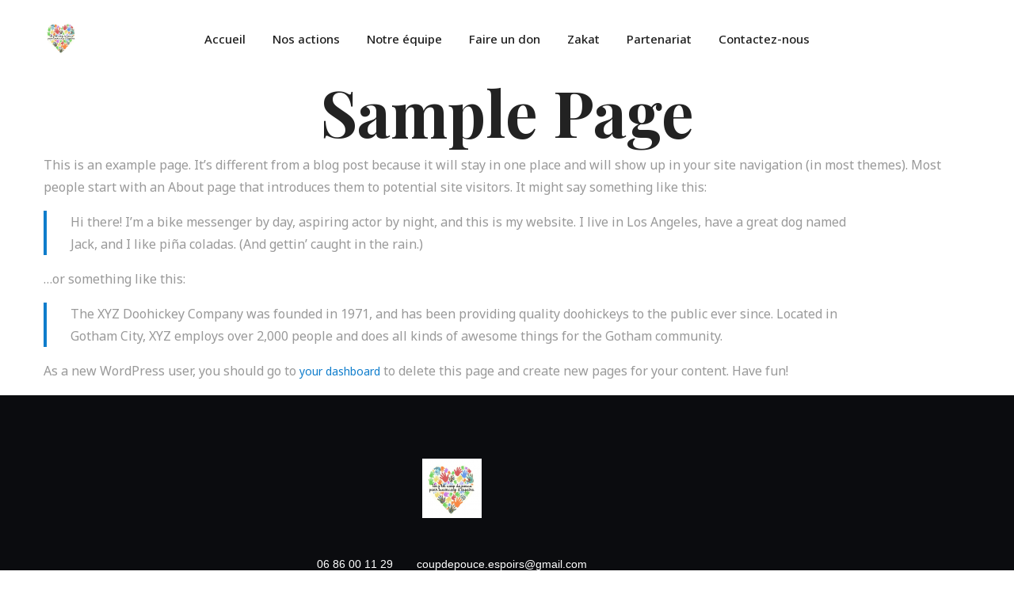

--- FILE ---
content_type: text/css
request_url: https://pcdp.fr/wp-content/themes/sterling/style.css?ver=6.9
body_size: 264
content:
/*!
Theme Name: Sterling
Theme URI: https://n.foxdsgn.com/sterling-3/
Description: A stunning visual experience for minimal loving creative. This template is a responsive and retina-ready WordPress theme with grid system layout. It is optimized for mobile touch and swipe.
Version: 3.0.9
Author: TrueThemes
Author URI: https://themeforest.net/user/truethemes
Tags: one-column, two-columns, right-sidebar, left-sidebar, custom-menu, post-formats, sticky-post
License: GNU General Public License v2 or later
License URI: http://www.gnu.org/licenses/gpl-2.0.html
Text Domain: sterling
*/


--- FILE ---
content_type: text/css
request_url: https://pcdp.fr/wp-content/uploads/elementor/css/post-1186.css?ver=1768934198
body_size: 520
content:
.elementor-1186 .elementor-element.elementor-element-da245cd > .elementor-container > .elementor-column > .elementor-widget-wrap{align-content:center;align-items:center;}.elementor-1186 .elementor-element.elementor-element-da245cd:not(.elementor-motion-effects-element-type-background), .elementor-1186 .elementor-element.elementor-element-da245cd > .elementor-motion-effects-container > .elementor-motion-effects-layer{background-color:#FFFFFF;}.elementor-1186 .elementor-element.elementor-element-da245cd > .elementor-container{max-width:1800px;}.elementor-1186 .elementor-element.elementor-element-da245cd{transition:background 0.3s, border 0.3s, border-radius 0.3s, box-shadow 0.3s;margin-top:0px;margin-bottom:0px;padding:0px 40px 0px 40px;}.elementor-1186 .elementor-element.elementor-element-da245cd > .elementor-background-overlay{transition:background 0.3s, border-radius 0.3s, opacity 0.3s;}.elementor-bc-flex-widget .elementor-1186 .elementor-element.elementor-element-4034e9d.elementor-column .elementor-widget-wrap{align-items:center;}.elementor-1186 .elementor-element.elementor-element-4034e9d.elementor-column.elementor-element[data-element_type="column"] > .elementor-widget-wrap.elementor-element-populated{align-content:center;align-items:center;}.elementor-1186 .elementor-element.elementor-element-4034e9d.elementor-column > .elementor-widget-wrap{justify-content:center;}.elementor-1186 .elementor-element.elementor-element-f1cd175:not(.elementor-motion-effects-element-type-background), .elementor-1186 .elementor-element.elementor-element-f1cd175 > .elementor-motion-effects-container > .elementor-motion-effects-layer{background-color:#FFFFFF;}.elementor-1186 .elementor-element.elementor-element-f1cd175 > .elementor-container{max-width:1800px;}.elementor-1186 .elementor-element.elementor-element-f1cd175{transition:background 0.3s, border 0.3s, border-radius 0.3s, box-shadow 0.3s;}.elementor-1186 .elementor-element.elementor-element-f1cd175 > .elementor-background-overlay{transition:background 0.3s, border-radius 0.3s, opacity 0.3s;}.elementor-1186 .elementor-element.elementor-element-e851df9 .dropdown-btn{color:#222222;font-size:8px;}.elementor-1186 .elementor-element.elementor-element-e851df9 .main-header__icon > i::before{color:#0F7DCC;font-size:16px;}.elementor-1186 .elementor-element.elementor-element-e851df9 .search-subm > .ion-ios-search-strong:before{font-size:20px;}.elementor-1186 .elementor-element.elementor-element-e851df9 .icons-widget__link{color:#0F7DCC;font-size:25px;}.elementor-1186 .elementor-element.elementor-element-e851df9 .main-menu li a{font-size:16px;font-weight:600;text-transform:capitalize;}@media(min-width:768px){.elementor-1186 .elementor-element.elementor-element-4034e9d{width:100%;}}

--- FILE ---
content_type: text/css
request_url: https://pcdp.fr/wp-content/uploads/elementor/css/post-36670.css?ver=1768934198
body_size: 811
content:
.elementor-36670 .elementor-element.elementor-element-49097453:not(.elementor-motion-effects-element-type-background), .elementor-36670 .elementor-element.elementor-element-49097453 > .elementor-motion-effects-container > .elementor-motion-effects-layer{background-color:#0B0C0F;}.elementor-36670 .elementor-element.elementor-element-49097453{transition:background 0.3s, border 0.3s, border-radius 0.3s, box-shadow 0.3s;padding:70px 0px 60px 0px;}.elementor-36670 .elementor-element.elementor-element-49097453 > .elementor-background-overlay{transition:background 0.3s, border-radius 0.3s, opacity 0.3s;}.elementor-36670 .elementor-element.elementor-element-7f841296 > .elementor-widget-wrap > .elementor-widget:not(.elementor-widget__width-auto):not(.elementor-widget__width-initial):not(:last-child):not(.elementor-absolute){margin-block-end:0px;}.elementor-36670 .elementor-element.elementor-element-62b31344{margin-top:0px;margin-bottom:40px;}.elementor-widget-image .widget-image-caption{color:var( --e-global-color-text );font-family:var( --e-global-typography-text-font-family ), Sans-serif;font-weight:var( --e-global-typography-text-font-weight );}.elementor-36670 .elementor-element.elementor-element-4f9ce3b0{text-align:center;}.elementor-36670 .elementor-element.elementor-element-773c97bf{margin-top:0px;margin-bottom:0px;}.elementor-36670 .elementor-element.elementor-element-7339ba3a.elementor-column > .elementor-widget-wrap{justify-content:center;}.elementor-36670 .elementor-element.elementor-element-7339ba3a .elementor-element-populated a:hover{color:#EE9982;}.elementor-36670 .elementor-element.elementor-element-7ef77d22{width:auto;max-width:auto;}.elementor-36670 .elementor-element.elementor-element-7ef77d22 > .elementor-widget-container{margin:4px 0px 0px 0px;padding:0px 0px 0px 0px;}.elementor-36670 .elementor-element.elementor-element-7ef77d22 .widget_aheto__info .widget_aheto__link:hover{color:#B99470;}.elementor-36670 .elementor-element.elementor-element-7ef77d22 p{color:#FFFFFF;} .elementor-36670 .elementor-element.elementor-element-7ef77d22 p a{color:#FFFFFF;} .elementor-36670 .elementor-element.elementor-element-7ef77d22 a{color:#FFFFFF;}.elementor-36670 .elementor-element.elementor-element-7ef77d22 p, .elementor-36670 .elementor-element.elementor-element-7ef77d22 p a, .elementor-36670 .elementor-element.elementor-element-7ef77d22 a{font-family:"Muli", Sans-serif;font-size:14px;}.elementor-36670 .elementor-element.elementor-element-40d5e096{width:auto;max-width:auto;}.elementor-36670 .elementor-element.elementor-element-40d5e096 > .elementor-widget-container{margin:4px 0px 0px 30px;padding:0px 0px 0px 0px;}.elementor-36670 .elementor-element.elementor-element-40d5e096 .widget_aheto__info .widget_aheto__link:hover{color:#B99470;}.elementor-36670 .elementor-element.elementor-element-40d5e096 p{color:#FFFFFF;} .elementor-36670 .elementor-element.elementor-element-40d5e096 p a{color:#FFFFFF;} .elementor-36670 .elementor-element.elementor-element-40d5e096 a{color:#FFFFFF;}.elementor-36670 .elementor-element.elementor-element-40d5e096 p, .elementor-36670 .elementor-element.elementor-element-40d5e096 p a, .elementor-36670 .elementor-element.elementor-element-40d5e096 a{font-family:"Muli", Sans-serif;font-size:14px;}.elementor-36670 .elementor-element.elementor-element-4f5ae419 i.icon{font-size:20px;}@media(max-width:1024px){.elementor-36670 .elementor-element.elementor-element-49097453{margin-top:0px;margin-bottom:0px;padding:60px 0px 70px 0px;}.elementor-36670 .elementor-element.elementor-element-7f841296.elementor-column > .elementor-widget-wrap{justify-content:center;}.elementor-36670 .elementor-element.elementor-element-7f841296 > .elementor-element-populated{margin:0px 0px 0px 0px;--e-column-margin-right:0px;--e-column-margin-left:0px;padding:0px 0px 0px 0px;}.elementor-36670 .elementor-element.elementor-element-62b31344{margin-top:10px;margin-bottom:0px;padding:0px 0px 0px 0px;}.elementor-36670 .elementor-element.elementor-element-100366a3.elementor-column > .elementor-widget-wrap{justify-content:center;}.elementor-36670 .elementor-element.elementor-element-100366a3 > .elementor-element-populated{margin:0px 0px 0px 0px;--e-column-margin-right:0px;--e-column-margin-left:0px;padding:0px 0px 0px 0px;}.elementor-36670 .elementor-element.elementor-element-4f9ce3b0{text-align:center;}.elementor-36670 .elementor-element.elementor-element-773c97bf{margin-top:40px;margin-bottom:0px;}.elementor-36670 .elementor-element.elementor-element-4c6e301f{margin-top:25px;margin-bottom:25px;}.elementor-36670 .elementor-element.elementor-element-5abb963a > .elementor-element-populated{padding:0px 0px 0px 0px;}.elementor-36670 .elementor-element.elementor-element-4f5ae419 > .elementor-widget-container{margin:0px 0px 0px 0px;padding:0px 0px 0px 0px;}}@media(max-width:767px){.elementor-36670 .elementor-element.elementor-element-49097453{margin-top:0px;margin-bottom:0px;padding:35px 10px 52px 10px;}.elementor-36670 .elementor-element.elementor-element-62b31344{margin-top:0px;margin-bottom:0px;padding:0px 0px 0px 0px;}.elementor-36670 .elementor-element.elementor-element-100366a3{width:100%;}.elementor-36670 .elementor-element.elementor-element-773c97bf{margin-top:30px;margin-bottom:0px;}.elementor-36670 .elementor-element.elementor-element-7339ba3a > .elementor-element-populated{padding:0px 0px 0px 0px;}.elementor-36670 .elementor-element.elementor-element-4c6e301f{margin-top:30px;margin-bottom:0px;}.elementor-36670 .elementor-element.elementor-element-4f5ae419 > .elementor-widget-container{margin:0px 0px 0px 0px;}}

--- FILE ---
content_type: text/css
request_url: https://pcdp.fr/wp-content/uploads/aheto-styles/aheto-lovy.css?timestamp=1608749598
body_size: 1993
content:
/********* Compiled - Do not edit *********/
:root{--c-active:#0f7dcc;--ca-active:15,125,204;--c-alter:#ff9c81;--ca-alter:255,156,129;--c-alter2:#eaf7ff;--ca-alter2:234,247,255;--c-alter3:#223645;--ca-alter3:34,54,69;--c-grey:#999999;--ca-grey:153,153,153;--c-light:#ffffff;--ca-light:255,255,255;--c-dark:#1e1e1e;--ca-dark:30,30,30;--c-white:#fff;--ca-white:255,255,255;--c-black:#000;--ca-black:0,0,0;--t-primary-font-family:Playfair Display;--t-secondary-font-family:Noto Sans;}body,html,p{font-family:'Noto Sans';font-weight:400;font-size:16px;line-height:28px;color:#999999;font-style:normal;}a{font-family:'Noto Sans';font-weight:400;font-size:14px;color:#0f7dcc;font-style:normal;}a:hover{color:#;}h1,h2,h3,h4,h5,h6{font-family:'Playfair Display';font-weight:400;color:#222222;font-style:normal;}body.woocommerce-page div.product form.cart .variations label,
		body.woocommerce-page table.shop_attributes th,
		body.woocommerce-page table.shop_table th,
		body.woocommerce-page .woocommerce-MyAccount-content legend{font-family:'Playfair Display';font-weight:400;color:#222222;font-style:normal;}h1{font-size:80px;line-height:90px;font-family:'Playfair Display';font-weight:700;color:#222222;font-style:normal;}h2{font-size:45px;line-height:55px;font-family:'Playfair Display';font-weight:700;color:#222222;font-style:normal;}h3{font-size:30px;line-height:40px;font-family:'Playfair Display';font-weight:700;color:#222222;font-style:normal;}h4{font-size:24px;line-height:30px;font-family:'Playfair Display';font-weight:700;color:#222222;font-style:normal;}h5{font-size:20px;line-height:26px;font-family:'Playfair Display';font-weight:700;color:#222222;font-style:normal;}h6{font-size:16px;line-height:20px;font-family:'Playfair Display';font-weight:700;color:#222222;font-style:normal;}blockquote{font-weight:400;font-style:normal;} cite{font-weight:400;font-style:normal;}blockquote.aheto-quote--bg{}.aheto-quote--bg cite{}blockquote.aheto-quote--line{}.aheto-quote--line cite{}.aheto-btn,.aheto-form-btn [type="submit"]{border-radius:0px;}.woocommerce #respond input#submit,.woocommerce #respond input#submit.alt,.woocommerce .widget_price_filter .price_slider_amount .button,.woocommerce a.button,.woocommerce a.button.alt,.woocommerce button.button,.woocommerce button.button.alt,.woocommerce button.button.alt.disabled,.woocommerce button.button:disabled,.woocommerce button.button:disabled[disabled],.woocommerce input.button,.woocommerce input.button.alt{border-radius:5px;background:#0f7dcc;color:#ffffff;}.aheto-btn-video.aheto-btn--primary{color:#ffffff;background:#0f7dcc;}.aheto-btn-video.aheto-btn--primary::before{border-color:#0f7dcc;}.aheto-btn-video.aheto-btn--dark{color:#ffffff;background:#ff9c81;}.aheto-btn-video.aheto-btn--dark::before{border-color:#ff9c81;}.aheto-btn-video.aheto-btn--light{color:#0f7dcc;background:#ffffff;}.aheto-btn-video.aheto-btn--light::before{border-color:#ffffff;}.woocommerce #respond input#submit.alt:hover,.woocommerce #respond input#submit:hover,.woocommerce .widget_price_filter .price_slider_amount .button:hover,.woocommerce a.button.alt:hover,.woocommerce a.button:hover,.woocommerce button.button.alt.disabled:hover,.woocommerce button.button.alt:hover,.woocommerce button.button:disabled:hover,.woocommerce button.button:disabled[disabled]:hover,.woocommerce button.button:hover,.woocommerce input.button.alt:hover,.woocommerce input.button:hover{background:#ff9c81;color:#ffffff;border-color:#ff9c81;}.aheto-btn__icon--left,.aheto-form-btn.aheto-btn__icon--left [type="submit"]{margin-right:10px;}.aheto-btn__icon--right,.aheto-form-btn.aheto-btn__icon--right [type="submit"]{margin-left:10px;}.aheto-btn.aheto-btn--primary,.aheto-form-btn.aheto-btn--primary input[type="submit"],.woocommerce #respond input#submit,.woocommerce #respond input#submit.alt,.woocommerce .widget_price_filter .price_slider_amount .button,.woocommerce a.button,.woocommerce a.button.alt,.woocommerce button.button,.woocommerce button.button.alt,.woocommerce button.button.alt.disabled,.woocommerce button.button:disabled,.woocommerce button.button:disabled[disabled],.woocommerce input.button,.woocommerce input.button.alt{font-family:'Noto Sans';font-weight:700;padding:22px 40px;border:1px  #0f7dcc;background:#0f7dcc;color:#ffffff;border-radius:5px;}.aheto-btn.aheto-btn--primary:hover,.aheto-form-btn.aheto-btn--primary input[type="submit"]:hover{border-color:#ff9c81;background:#ff9c81;color:#ffffff;}.aheto-btn.aheto-btn--primary.aheto-btn--shadow,.aheto-form-btn.aheto-btn--primary.aheto-btn--shadow input[type="submit"]{}.aheto-btn.aheto-btn--primary.aheto-btn--reverse,.aheto-form-btn.aheto-btn--primary.aheto-btn--reverse input[type="submit"]{background:#ff9c81;color:#ffffff;border-color:#ff9c81;}.aheto-btn.aheto-btn--primary.aheto-btn--reverse:hover,.aheto-form-btn.aheto-btn--primary.aheto-btn--reverse input[type="submit"]:hover{background:#0f7dcc;color:#ffffff;border-color:#0f7dcc;}.aheto-btn.aheto-btn--primary.aheto-btn--transparent,.aheto-form-btn.aheto-btn--primary.aheto-btn--transparent input[type="submit"]{background:transparent;}.aheto-btn.aheto-btn--primary.aheto-btn--transparent:hover,.aheto-form-btn.aheto-btn--primary.aheto-btn--transparent input[type="submit"]:hover{background:#ff9c81;}.aheto-btn.aheto-btn--dark,.aheto-form-btn.aheto-btn--dark input[type="submit"]{font-family:'Noto Sans';font-weight:700;padding:22px 40px;border:1px  #ff9c81;background:#ff9c81;color:#ffffff;border-radius:5px;}.aheto-btn.aheto-btn--dark:hover,.aheto-form-btn.aheto-btn--dark input[type="submit"]:hover{border-color:#ff9c81;background:#ffffff;color:#ff9c81;}.aheto-btn.aheto-btn--dark.aheto-btn--shadow,.aheto-form-btn.aheto-btn--dark.aheto-btn--shadow input[type="submit"]{}.aheto-btn.aheto-btn--dark.aheto-btn--reverse,.aheto-form-btn.aheto-btn--dark.aheto-btn--reverse input[type="submit"]{background:#ffffff;color:#ff9c81;border-color:#ff9c81;}.aheto-btn.aheto-btn--dark.aheto-btn--reverse:hover,.aheto-form-btn.aheto-btn--dark.aheto-btn--reverse input[type="submit"]:hover{background:#ff9c81;color:#ffffff;border-color:#ff9c81;}.aheto-btn.aheto-btn--dark.aheto-btn--transparent,.aheto-form-btn.aheto-btn--dark.aheto-btn--transparent input[type="submit"]{background:transparent;}.aheto-btn.aheto-btn--dark.aheto-btn--transparent:hover,.aheto-form-btn.aheto-btn--dark.aheto-btn--transparent input[type="submit"]:hover{background:#ffffff;}.aheto-btn.aheto-btn--light,.aheto-form-btn.aheto-btn--light input[type="submit"]{font-family:'Noto Sans';font-weight:700;padding:22px 40px;border:1px  #ffffff;background:#ffffff;color:#0f7dcc;border-radius:5px;}.aheto-btn.aheto-btn--light:hover,.aheto-form-btn.aheto-btn--light input[type="submit"]:hover{border-color:#ffffff;background:#0f7dcc;color:#ffffff;}.aheto-btn.aheto-btn--light.aheto-btn--shadow,.aheto-form-btn.aheto-btn--light.aheto-btn--shadow input[type="submit"]{}.aheto-btn.aheto-btn--light.aheto-btn--reverse,.aheto-form-btn.aheto-btn--light.aheto-btn--reverse input[type="submit"]{background:#0f7dcc;color:#ffffff;border-color:#ffffff;}.aheto-btn.aheto-btn--light.aheto-btn--reverse:hover,.aheto-form-btn.aheto-btn--light.aheto-btn--reverse input[type="submit"]:hover{background:#ffffff;color:#0f7dcc;border-color:#ffffff;}.aheto-btn.aheto-btn--light.aheto-btn--transparent,.aheto-form-btn.aheto-btn--light.aheto-btn--transparent input[type="submit"]{background:transparent;}.aheto-btn.aheto-btn--light.aheto-btn--transparent:hover,.aheto-form-btn.aheto-btn--light.aheto-btn--transparent input[type="submit"]:hover{background:#0f7dcc;}.aheto-btn.aheto-btn--primary.aheto-btn--large,.aheto-form-btn.aheto-btn--primary.aheto-btn--large input[type="submit"]{}.aheto-btn.aheto-btn--primary.aheto-btn--large.aheto-btn--reverse:hover,.aheto-form-btn.aheto-btn--primary.aheto-btn--large.aheto-btn--reverse input[type="submit"]:hover{border-color:#ffffff;}.aheto-btn.aheto-btn--primary.aheto-btn--large.aheto-btn--transparent,.aheto-form-btn.aheto-btn--primary.aheto-btn--large.aheto-btn--transparent input[type="submit"]{background:transparent;}.aheto-btn.aheto-btn--primary.aheto-btn--small,.aheto-form-btn.aheto-btn--primary.aheto-btn--small input[type="submit"]{}.aheto-btn.aheto-btn--primary.aheto-btn--small.aheto-btn--reverse:hover,.aheto-form-btn.aheto-btn--primary.aheto-btn--small.aheto-btn--reverse input[type="submit"]:hover{border-color:#ffffff;}.aheto-btn.aheto-btn--primary.aheto-btn--small.aheto-btn--transparent,.aheto-form-btn.aheto-btn--primary.aheto-btn--small.aheto-btn--transparent input[type="submit"]{background:transparent;}.aheto-btn.aheto-btn--dark.aheto-btn--large,.aheto-form-btn.aheto-btn--dark.aheto-btn--large input[type="submit"]{}.aheto-btn.aheto-btn--dark.aheto-btn--large.aheto-btn--reverse:hover,.aheto-form-btn.aheto-btn--dark.aheto-btn--large.aheto-btn--reverse input[type="submit"]:hover{border-color:#ffffff;}.aheto-btn.aheto-btn--dark.aheto-btn--large.aheto-btn--transparent,.aheto-form-btn.aheto-btn--dark.aheto-btn--large.aheto-btn--transparent input[type="submit"]{background:transparent;}.aheto-btn.aheto-btn--dark.aheto-btn--small,.aheto-form-btn.aheto-btn--dark.aheto-btn--small input[type="submit"]{}.aheto-btn.aheto-btn--dark.aheto-btn--small.aheto-btn--reverse:hover,.aheto-form-btn.aheto-btn--dark.aheto-btn--small.aheto-btn--reverse input[type="submit"]:hover{border-color:#ffffff;}.aheto-btn.aheto-btn--dark.aheto-btn--small.aheto-btn--transparent,.aheto-form-btn.aheto-btn--dark.aheto-btn--small.aheto-btn--transparent input[type="submit"]{background:transparent;}.aheto-btn.aheto-btn--light.aheto-btn--large,.aheto-form-btn.aheto-btn--light.aheto-btn--large input[type="submit"]{}.aheto-btn.aheto-btn--light.aheto-btn--large.aheto-btn--reverse:hover,.aheto-form-btn.aheto-btn--light.aheto-btn--large.aheto-btn--reverse input[type="submit"]:hover{border-color:#ffffff;}.aheto-btn.aheto-btn--light.aheto-btn--large.aheto-btn--transparent,.aheto-form-btn.aheto-btn--light.aheto-btn--large.aheto-btn--transparent input[type="submit"]{background:transparent;}.aheto-btn.aheto-btn--light.aheto-btn--small,.aheto-form-btn.aheto-btn--light.aheto-btn--small input[type="submit"]{}.aheto-btn.aheto-btn--light.aheto-btn--small.aheto-btn--reverse:hover,.aheto-form-btn.aheto-btn--light.aheto-btn--small.aheto-btn--reverse input[type="submit"]:hover{border-color:#ffffff;}.aheto-btn.aheto-btn--light.aheto-btn--small.aheto-btn--transparent,.aheto-form-btn.aheto-btn--light.aheto-btn--small.aheto-btn--transparent input[type="submit"]{background:transparent;}.aheto-form-link.aheto-btn--primary input[type="submit"],.aheto-link.aheto-btn--primary{font-size:14px;line-height:1.1;letter-spacing:1.5px;font-family:'Noto Sans';font-weight:700;color:#0f7dcc;}.aheto-link.aheto-btn--primary:hover{color:#ff9c81;}.aheto-form-link.aheto-btn--dark input[type="submit"],.aheto-link.aheto-btn--dark{font-family:'Noto Sans';font-weight:700;color:#ff9c81;}.aheto-link.aheto-btn--dark:hover{color:#ffffff;}.aheto-form-link.aheto-btn--light input[type="submit"],.aheto-link.aheto-btn--light{font-family:'Noto Sans';font-weight:700;color:#ffffff;}.aheto-link.aheto-btn--light:hover{color:#0f7dcc;}.aheto-btn-video{font-size:40px;width:120px;height:120px;}.aheto-btn-video--small{font-size:40px;width:100px;height:100px;}.aheto-btn-video--large{font-size:45px;width:140px;height:140px;}.widget_mc4wp_form_widget.aheto_mc_2 button[type=submit]:hover,.widget_mc4wp_form_widget.aheto_mc_2 input[type=submit]:hover{background:rgba(255,156,129,0.8) !important;}.widget-title{font-family:'Noto Sans';font-weight:400;font-style:normal;}body input{}body textarea{}body select{}body input[type=checkbox]{}@media (max-width: 991px){h1{font-size:50px;line-height:60px;}}@media (max-width: 767px){h1{font-size:50px;line-height:60px;}h2{font-size:30px;line-height:35px;}h3{font-size:28px;line-height:34px;}h4{font-size:24px;line-height:32px;}h5{font-size:18px;line-height:22px;}}
/* cached */

--- FILE ---
content_type: text/css
request_url: https://pcdp.fr/wp-content/plugins/aheto/shortcodes/navigation/assets/css/layout3.css
body_size: 4450
content:
.main-header--modern{max-width:100%;margin:auto;color:var(--c-dark);background:var(--c-light);-webkit-transition:.35s background;-o-transition:.35s background;transition:.35s background}.main-header--modern .main-header__main-line{display:grid;margin:auto;padding:0 15px;grid-template-columns:1fr auto 1fr;-webkit-box-align:center;-ms-flex-align:center;align-items:center}.main-header--modern .main-header__logo{display:-webkit-box;display:-ms-flexbox;display:flex;-webkit-box-align:center;-ms-flex-align:center;align-items:center;padding:15px 0 17px}.main-header--modern .main-header__logo span{color:var(--c-dark);font-weight:700;font-size:28px}.main-header--modern .main-header__logo img{width:auto;max-height:45px}.main-header--modern .main-header__logo .aheto-logo__image-mob-scroll,.main-header--modern .main-header__logo .aheto-logo__image-scroll{display:none}.main-header--modern .main-header__logo .mob-logo-scroll{display:none}.main-header--modern .main-header__widget-box{display:-webkit-box;display:-ms-flexbox;display:flex;-webkit-box-align:center;-ms-flex-align:center;align-items:center;-webkit-box-pack:end;-ms-flex-pack:end;justify-content:flex-end;padding:15px 0}.main-header--modern .main-header__widget-box .wpml-ls-legacy-dropdown,.main-header--modern .main-header__widget-box .wpml-ls-legacy-dropdown-click{width:auto}.main-header--modern .main-header__widget-box .wpml-ls-legacy-dropdown a,.main-header--modern .main-header__widget-box .wpml-ls-legacy-dropdown-click a{background:0 0;border:0}.main-header--modern .main-header__widget-box .wpml-ls-legacy-dropdown a.wpml-ls-item-toggle,.main-header--modern .main-header__widget-box .wpml-ls-legacy-dropdown-click a.wpml-ls-item-toggle{border-radius:4px}.main-header--modern .main-header__widget-box .wpml-ls-legacy-dropdown a.wpml-ls-item-toggle:after,.main-header--modern .main-header__widget-box .wpml-ls-legacy-dropdown-click a.wpml-ls-item-toggle:after{width:5px;height:5px;border-top:0;border-right:0;-webkit-transform:rotate(-45deg) translateY(-3px);-ms-transform:rotate(-45deg) translateY(-3px);transform:rotate(-45deg) translateY(-3px)}.main-header--modern .main-header__widget-box .wpml-ls-flag{display:inline-block;width:16px;height:16px;border-radius:50%}.main-header--modern .main-header__widget-box .wpml-ls-legacy-dropdown{margin:auto 12px;position:relative;direction:ltr}.main-header--modern .main-header__widget-box .wpml-ls-legacy-dropdown:hover .wpml-ls-sub-menu{opacity:1;visibility:visible}.main-header--modern .main-header__widget-box .wpml-ls-legacy-dropdown a{color:var(--c-dark);font-size:88%}.main-header--modern .main-header__widget-box .wpml-ls-legacy-dropdown a:hover{color:var(--c-active)}.main-header--modern .main-header__widget-box .wpml-ls-native i{display:inline-block;padding-left:10px;font-size:7px;white-space:normal;vertical-align:middle}.main-header--modern .main-header__widget-box .wpml-ls-native a{color:var(--c-dark)}.main-header--modern .main-header__widget-box .wpml-ls-native a:hover{color:var(--c-active)}.main-header--modern .main-header__widget-box .wpml-ls-sub-menu{position:absolute;top:30px;left:0;opacity:0;z-index:100;visibility:hidden;-webkit-transition:.2s all;-o-transition:.2s all;transition:.2s all;min-width:100%;border-top:0;border-radius:4px;background:var(--c-light);padding:5px 0;-webkit-box-shadow:0 0 13px 0 rgba(var(--ca-active),.09);box-shadow:0 0 13px 0 rgba(var(--ca-active),.09)}.main-header--modern .main-header__widget-box .wpml-ls-sub-menu li{padding:5px 10px}.main-header--modern .main-header__widget-box .wpml-ls-sub-menu a{display:-webkit-box;display:-ms-flexbox;display:flex;-webkit-box-align:center;-ms-flex-align:center;align-items:center;-webkit-box-pack:start;-ms-flex-pack:start;justify-content:flex-start;color:var(--c-dark)}.main-header--modern .main-header__widget-box .wpml-ls-sub-menu a:hover{color:var(--c-active)}.main-header--modern .main-header__widget-box .wpml-ls-flag{width:23px;height:23px;min-width:23px;margin-right:13px}.main-header--modern .main-header__widget-box .wpml-ls-flag a{color:var(--c-dark)}.main-header--modern .main-header__widget-box .wpml-ls-flag a:hover{color:var(--c-active)}.main-header--modern .main-header__widget-box .icons-widget__link{color:var(--c-dark)}.main-header--modern .main-header__widget-box .icons-widget__link:hover{color:var(--c-active)}.main-header--modern .main-header__menu-box .mobile-menu-title{display:none;position:absolute;top:0;height:66px;-webkit-box-align:center;-ms-flex-align:center;align-items:center;left:20px;width:230px;z-index:9999;color:var(--c-dark)}.main-header--modern .main-header__menu-box .btn-close{display:none;position:absolute;padding:20px;top:0;right:0;height:66px;-webkit-box-align:center;-ms-flex-align:center;align-items:center;font-size:1rem;color:var(--c-dark);text-align:right}.main-header--modern .main-header__menu-box .btn-close::before{content:"";position:absolute;bottom:0;right:0;width:320px;height:1px;display:block;background-color:rgba(var(--ca-dark),.1)}.main-header--modern .main-header__menu-box .btn-close i{line-height:1;padding-left:10px;font-size:24px}.main-header--modern .main-header__menu-box .main-menu,.main-header--modern .main-header__menu-box>ul{display:-webkit-box;display:-ms-flexbox;display:flex;margin-bottom:0;position:relative}.main-header--modern .main-header__menu-box .main-menu ul,.main-header--modern .main-header__menu-box>ul ul{position:absolute;top:100%;left:30px;opacity:0;visibility:hidden;z-index:1;background:var(--c-light);padding:15px 0;-webkit-transition:all .2s;-o-transition:all .2s;transition:all .2s;white-space:nowrap;-webkit-box-shadow:0 0 13px 0 rgba(var(--ca-active),.09);box-shadow:0 0 13px 0 rgba(var(--ca-active),.09)}.main-header--modern .main-header__menu-box .main-menu ul li,.main-header--modern .main-header__menu-box>ul ul li{min-width:230px;padding:4px 20px}.main-header--modern .main-header__menu-box .main-menu ul li a,.main-header--modern .main-header__menu-box>ul ul li a{color:var(--c-grey)}.main-header--modern .main-header__menu-box .main-menu ul li:hover>a,.main-header--modern .main-header__menu-box>ul ul li:hover>a{color:var(--c-dark)}.main-header--modern .main-header__menu-box .main-menu ul li:hover>ul,.main-header--modern .main-header__menu-box>ul ul li:hover>ul{left:100%}.main-header--modern .main-header__menu-box .main-menu ul li.current-menu-item>a,.main-header--modern .main-header__menu-box .main-menu ul li.current-menu-parent>a,.main-header--modern .main-header__menu-box>ul ul li.current-menu-item>a,.main-header--modern .main-header__menu-box>ul ul li.current-menu-parent>a{color:var(--c-active)}.main-header--modern .main-header__menu-box .main-menu ul ul,.main-header--modern .main-header__menu-box>ul ul ul{top:-15px;left:calc(100% + 30px)}.main-header--modern .main-header__menu-box .main-menu li,.main-header--modern .main-header__menu-box>ul li{padding:33px 5px;position:relative}.main-header--modern .main-header__menu-box .main-menu li:hover>ul,.main-header--modern .main-header__menu-box>ul li:hover>ul{left:0;visibility:visible;opacity:1}.main-header--modern .main-header__menu-box .main-menu li:hover>.dropdown-btn,.main-header--modern .main-header__menu-box>ul li:hover>.dropdown-btn{color:var(--c-active)}.main-header--modern .main-header__menu-box .main-menu li a,.main-header--modern .main-header__menu-box>ul li a{font-size:94%;color:var(--c-dark)}.main-header--modern .main-header__menu-box .main-menu li a *,.main-header--modern .main-header__menu-box>ul li a *{font-weight:inherit}.main-header--modern .main-header__menu-box .main-menu>li,.main-header--modern .main-header__menu-box>ul>li{margin:0 12px}.main-header--modern .main-header__menu-box .main-menu>li::before,.main-header--modern .main-header__menu-box>ul>li::before{content:"";background-color:var(--c-active);display:block;position:relative;width:0;height:2px;-webkit-transition:all .2s;-o-transition:all .2s;transition:all .2s;top:-33px;left:calc(50% - 5px)}.main-header--modern .main-header__menu-box .main-menu>li.current-menu-item::before,.main-header--modern .main-header__menu-box .main-menu>li.current-menu-parent::before,.main-header--modern .main-header__menu-box .main-menu>li:hover::before,.main-header--modern .main-header__menu-box>ul>li.current-menu-item::before,.main-header--modern .main-header__menu-box>ul>li.current-menu-parent::before,.main-header--modern .main-header__menu-box>ul>li:hover::before{width:calc(100% + 10px);left:-5px}.main-header--modern .main-header__menu-box .main-menu>li.current-menu-item>.dropdown-btn,.main-header--modern .main-header__menu-box .main-menu>li.current-menu-item>a,.main-header--modern .main-header__menu-box .main-menu>li.current-menu-parent>.dropdown-btn,.main-header--modern .main-header__menu-box .main-menu>li.current-menu-parent>a,.main-header--modern .main-header__menu-box .main-menu>li:hover>.dropdown-btn,.main-header--modern .main-header__menu-box .main-menu>li:hover>a,.main-header--modern .main-header__menu-box>ul>li.current-menu-item>.dropdown-btn,.main-header--modern .main-header__menu-box>ul>li.current-menu-item>a,.main-header--modern .main-header__menu-box>ul>li.current-menu-parent>.dropdown-btn,.main-header--modern .main-header__menu-box>ul>li.current-menu-parent>a,.main-header--modern .main-header__menu-box>ul>li:hover>.dropdown-btn,.main-header--modern .main-header__menu-box>ul>li:hover>a{color:var(--c-active)}.main-header--modern .main-header__menu-box .main-menu>li>a,.main-header--modern .main-header__menu-box>ul>li>a{font-weight:500}.main-header--modern .main-header__menu-box .main-menu .menu-item--mega-menu .mega-menu__title,.main-header--modern .main-header__menu-box>ul .menu-item--mega-menu .mega-menu__title{font-weight:500;color:var(--c-dark)}.main-header--modern .main-header__icons{display:-webkit-box;display:-ms-flexbox;display:flex}.main-header--modern .main-header__icons .icons-widget__item{padding:12px;position:relative}.main-header--modern .main-header__icons .icons-widget__link{font-size:112%}.main-header--modern .main-header__icons .icons-widget__link i{font-size:125%}.main-header--modern .main-header__icons .icons-widget__link .button-number{position:absolute;top:0;right:0;min-width:18px;height:18px;border-radius:50%;color:var(--c-light);font-size:10px;background:var(--c-active);display:-webkit-box;display:-ms-flexbox;display:flex;-webkit-box-align:center;-ms-flex-align:center;align-items:center;-webkit-box-pack:center;-ms-flex-pack:center;justify-content:center}.main-header--modern .main-header__hamburger{display:none;padding:12px 12px 12px 0;cursor:pointer;-webkit-transition-property:opacity,-webkit-filter;transition-property:opacity,-webkit-filter;-o-transition-property:opacity,filter;transition-property:opacity,filter;transition-property:opacity,filter,-webkit-filter;-webkit-transition-duration:.15s;-o-transition-duration:.15s;transition-duration:.15s;-webkit-transition-timing-function:linear;-o-transition-timing-function:linear;transition-timing-function:linear;font:inherit;color:inherit;text-transform:none;background-color:transparent;border:0;margin:0;overflow:visible}.main-header--modern .main-header__hamburger .hamburger-box{position:relative;width:24px;height:18px;display:inline-block;vertical-align:middle}.main-header--modern .main-header__hamburger .hamburger-inner{width:24px;height:2px;background-color:var(--c-dark);border-radius:1.5px;position:absolute;top:50%;left:50%;-webkit-transform:translate(-50%,-50%);-ms-transform:translate(-50%,-50%);transform:translate(-50%,-50%);-webkit-transition-property:-webkit-transform;transition-property:-webkit-transform;-o-transition-property:transform;transition-property:transform;transition-property:transform,-webkit-transform;-webkit-transition-duration:75ms;-o-transition-duration:75ms;transition-duration:75ms;-webkit-transition-timing-function:cubic-bezier(.55,.055,.675,.19);-o-transition-timing-function:cubic-bezier(.55,.055,.675,.19);transition-timing-function:cubic-bezier(.55,.055,.675,.19)}.main-header--modern .main-header__hamburger .hamburger-inner::after,.main-header--modern .main-header__hamburger .hamburger-inner::before{content:"";display:block;width:18px;height:2px;left:0;background-color:var(--c-dark);border-radius:1.5px;position:absolute;-webkit-transition-property:-webkit-transform;transition-property:-webkit-transform;-o-transition-property:transform;transition-property:transform;transition-property:transform,-webkit-transform;-webkit-transition-duration:.15s;-o-transition-duration:.15s;transition-duration:.15s;-webkit-transition-timing-function:ease;-o-transition-timing-function:ease;transition-timing-function:ease}.main-header--modern .main-header__hamburger .hamburger-inner::before{top:-8px}.main-header--modern .main-header__hamburger .hamburger-inner::after{bottom:-8px}.main-header--modern .main-header__hamburger.is-active .hamburger-inner{background:0 0}.main-header--modern .main-header__hamburger.is-active .hamburger-inner::before{top:0;-webkit-transform:rotate(-45deg);-ms-transform:rotate(-45deg);transform:rotate(-45deg)}.main-header--modern .main-header__hamburger.is-active .hamburger-inner::after{-webkit-transform:rotate(45deg);-ms-transform:rotate(45deg);transform:rotate(45deg);bottom:0}.main-header--modern .dropdown-btn{display:inline-block;padding-left:10px;font-size:7px;white-space:normal;vertical-align:middle;color:var(--c-grey)}.main-header--modern .dropdown-btn:before{display:inline-block;-webkit-transition:all .2s;-o-transition:all .2s;transition:all .2s;font-family:Ionicons;content:"\f123";vertical-align:middle;font-weight:500}.main-header--modern .dropdown-btn.is-active:before{-webkit-transform:rotate(-180deg);-ms-transform:rotate(-180deg);transform:rotate(-180deg)}.main-header--modern.transparent_dark{background:0 0}.main-header--modern.transparent_white{background:0 0;color:var(--c-light)}.main-header--modern.transparent_white .main-header__logo span{color:var(--c-light)}.main-header--modern.transparent_white .main-header__hamburger.is-active .hamburger-inner{background:0 0}.main-header--modern.transparent_white .main-header__hamburger .hamburger-inner{background:var(--c-light)}.main-header--modern.transparent_white .main-header__hamburger .hamburger-inner::after,.main-header--modern.transparent_white .main-header__hamburger .hamburger-inner::before{background:var(--c-light)}.main-header--modern.transparent_white .main-header__menu-box .main-menu>li::before,.main-header--modern.transparent_white .main-header__menu-box>ul>li::before{background-color:var(--c-light)}.main-header--modern.transparent_white .main-header__menu-box .main-menu>li>a,.main-header--modern.transparent_white .main-header__menu-box>ul>li>a{color:var(--c-light)}.main-header--modern.transparent_white .main-header__menu-box .main-menu>li>a:hover,.main-header--modern.transparent_white .main-header__menu-box>ul>li>a:hover{opacity:.8}.main-header--modern.transparent_white .main-header__menu-box .main-menu>li>a:hover+.dropdown-btn,.main-header--modern.transparent_white .main-header__menu-box>ul>li>a:hover+.dropdown-btn{color:var(--c-light);opacity:.8}.main-header--modern.transparent_white .main-header__menu-box .main-menu>li>a+.dropdown-btn,.main-header--modern.transparent_white .main-header__menu-box>ul>li>a+.dropdown-btn{color:var(--c-light)}.main-header--modern.transparent_white .main-header__widget-box .wpml-ls-legacy-dropdown>ul>li>a{color:var(--c-light)}.main-header--modern.transparent_white .main-header__widget-box .wpml-ls-legacy-dropdown>ul>li>a:hover{opacity:.8}.main-header--modern.transparent_white .main-header__widget-box .icons-widget__link{color:var(--c-dark)}.main-header--modern.transparent_white .main-header__widget-box .icons-widget__link:hover{color:var(--c-active)}.main-header--modern.transparent_white .main-header__icons .icons-widget__link{color:var(--c-light)}.main-header--modern.transparent_white .main-header__icons .icons-widget__link:hover{color:var(--c-light);opacity:.8}.main-header--modern.main-header--mobile .main-header__main-line{grid-template-columns:1fr 1fr;direction:rtl}.main-header--modern.main-header--mobile .main-header__logo span{font-size:24px}.main-header--modern.main-header--mobile .main-header__logo img:not(.mob-logo){display:none}.main-header--modern.main-header--mobile .main-header__widget-box{padding:10px 0}.main-header--modern.main-header--mobile .main-header__widget-box .wpml-ls-legacy-dropdown{display:none}.main-header--modern.main-header--mobile .main-header__widget-box .wpml-ls-sub-menu{display:none}.main-header--modern.main-header--mobile .main-header__icons{display:none}.main-header--modern.main-header--mobile .main-header__menu-box{direction:ltr;position:fixed;top:0;left:-320px;padding-top:66px;z-index:9999;width:320px;background-color:var(--c-light);-webkit-transition:.35s;-o-transition:.35s;transition:.35s}.main-header--modern.main-header--mobile .main-header__menu-box .mobile-menu-title{display:-webkit-inline-box;display:-ms-inline-flexbox;display:inline-flex}.main-header--modern.main-header--mobile .main-header__menu-box .menu-home-page-container{height:100%;overflow-y:auto}.main-header--modern.main-header--mobile .main-header__menu-box .btn-close{display:-webkit-inline-box;display:-ms-inline-flexbox;display:inline-flex;-webkit-box-pack:end;-ms-flex-pack:end;justify-content:flex-end}.main-header--modern.main-header--mobile .main-header__menu-box.menu-open{left:0}.main-header--modern.main-header--mobile .main-header__menu-box .main-menu,.main-header--modern.main-header--mobile .main-header__menu-box>ul{-webkit-box-orient:vertical;-webkit-box-direction:normal;-ms-flex-direction:column;flex-direction:column;-webkit-box-align:start;-ms-flex-align:start;align-items:flex-start;width:100%;padding:0 20px 30px;overflow-y:auto;height:100%}.main-header--modern.main-header--mobile .main-header__menu-box .main-menu .sub-menu,.main-header--modern.main-header--mobile .main-header__menu-box .main-menu ul,.main-header--modern.main-header--mobile .main-header__menu-box>ul .sub-menu,.main-header--modern.main-header--mobile .main-header__menu-box>ul ul{visibility:visible;opacity:1;padding:0;position:static;-webkit-box-shadow:none;box-shadow:none;display:none;-webkit-transition:none;-o-transition:none;transition:none}.main-header--modern.main-header--mobile .main-header__menu-box .main-menu .sub-menu li,.main-header--modern.main-header--mobile .main-header__menu-box .main-menu ul li,.main-header--modern.main-header--mobile .main-header__menu-box>ul .sub-menu li,.main-header--modern.main-header--mobile .main-header__menu-box>ul ul li{padding:0}.main-header--modern.main-header--mobile .main-header__menu-box .main-menu .sub-menu li a,.main-header--modern.main-header--mobile .main-header__menu-box .main-menu ul li a,.main-header--modern.main-header--mobile .main-header__menu-box>ul .sub-menu li a,.main-header--modern.main-header--mobile .main-header__menu-box>ul ul li a{color:var(--c-grey);display:inline-block;padding:10px 20px 10px}.main-header--modern.main-header--mobile .main-header__menu-box .main-menu .sub-menu ul li a,.main-header--modern.main-header--mobile .main-header__menu-box .main-menu ul ul li a,.main-header--modern.main-header--mobile .main-header__menu-box>ul .sub-menu ul li a,.main-header--modern.main-header--mobile .main-header__menu-box>ul ul ul li a{padding:10px 20px 10px 40px}.main-header--modern.main-header--mobile .main-header__menu-box .main-menu li,.main-header--modern.main-header--mobile .main-header__menu-box>ul li{width:100%;padding:0;margin:0}.main-header--modern.main-header--mobile .main-header__menu-box .main-menu li a,.main-header--modern.main-header--mobile .main-header__menu-box>ul li a{font-size:1rem;color:var(--c-dark);position:relative;padding:10px 20px 10px 0;display:inline-block}.main-header--modern.main-header--mobile .main-header__menu-box .main-menu li a+.dropdown-btn,.main-header--modern.main-header--mobile .main-header__menu-box>ul li a+.dropdown-btn{color:var(--c-dark)}.main-header--modern.main-header--mobile .main-header__menu-box .main-menu li a::before,.main-header--modern.main-header--mobile .main-header__menu-box>ul li a::before{content:"";position:absolute;bottom:0;left:-20px;width:320px;height:1px;display:block;background-color:rgba(var(--ca-dark),.1)}.main-header--modern.main-header--mobile .main-header__menu-box .main-menu>li,.main-header--modern.main-header--mobile .main-header__menu-box>ul>li{margin:0}.main-header--modern.main-header--mobile .main-header__menu-box .main-menu>li::before,.main-header--modern.main-header--mobile .main-header__menu-box>ul>li::before{display:none}.main-header--modern.main-header--mobile .main-header__menu-box .main-menu .menu-item--mega-menu.current-menu-ancestor>.dropdown-btn,.main-header--modern.main-header--mobile .main-header__menu-box .main-menu .menu-item--mega-menu.current-menu-ancestor>a,.main-header--modern.main-header--mobile .main-header__menu-box>ul .menu-item--mega-menu.current-menu-ancestor>.dropdown-btn,.main-header--modern.main-header--mobile .main-header__menu-box>ul .menu-item--mega-menu.current-menu-ancestor>a{color:var(--c-active)}.main-header--modern.main-header--mobile .main-header__menu-box .main-menu .menu-item--mega-menu .mega-menu__col,.main-header--modern.main-header--mobile .main-header__menu-box>ul .menu-item--mega-menu .mega-menu__col{position:relative}.main-header--modern.main-header--mobile .main-header__menu-box .main-menu .menu-item--mega-menu .mega-menu__title,.main-header--modern.main-header--mobile .main-header__menu-box>ul .menu-item--mega-menu .mega-menu__title{padding:10px 20px 10px;color:var(--c-grey);font-weight:400;font-size:1rem;position:relative}.main-header--modern.main-header--mobile .main-header__menu-box .main-menu .menu-item--mega-menu .mega-menu__title+.dropdown-btn,.main-header--modern.main-header--mobile .main-header__menu-box>ul .menu-item--mega-menu .mega-menu__title+.dropdown-btn{color:var(--c-dark);position:absolute;top:calc(10px + .5em);right:0}.main-header--modern.main-header--mobile .main-header__menu-box .main-menu .menu-item--mega-menu .mega-menu__title::before,.main-header--modern.main-header--mobile .main-header__menu-box>ul .menu-item--mega-menu .mega-menu__title::before{content:"";position:absolute;bottom:0;left:-20px;width:320px;height:1px;display:block;background-color:rgba(var(--ca-dark),.1)}.main-header--modern.main-header--mobile .main-header__menu-box .main-menu .menu-item--mega-menu .mega-menu__list,.main-header--modern.main-header--mobile .main-header__menu-box>ul .menu-item--mega-menu .mega-menu__list{padding:0 0 0 20px}.main-header--modern.main-header--mobile .main-header__menu-box .main-menu .menu-item--mega-menu .mega-menu__list li a,.main-header--modern.main-header--mobile .main-header__menu-box>ul .menu-item--mega-menu .mega-menu__list li a{padding:10px 20px 10px 20px}.main-header--modern.main-header--mobile .main-header__menu-box .main-menu .menu-item--mega-menu .mega-menu__list li a::before,.main-header--modern.main-header--mobile .main-header__menu-box>ul .menu-item--mega-menu .mega-menu__list li a::before{left:-40px}.main-header--modern.main-header--mobile .main-header__hamburger{display:-webkit-box;display:-ms-flexbox;display:flex}.main-header--modern.main-header--mobile .dropdown-btn{font-size:12px;padding-left:5px;position:absolute;top:calc(10px + .5em);right:0;line-height:1}.main-header--modern.main-header--mobile.transparent_white .main-header__menu-box .main-menu>li>a,.main-header--modern.main-header--mobile.transparent_white .main-header__menu-box>ul>li>a{color:var(--c-dark)}.main-header--modern.main-header--mobile.transparent_white .main-header__menu-box .main-menu>li>a:hover,.main-header--modern.main-header--mobile.transparent_white .main-header__menu-box>ul>li>a:hover{opacity:1}.main-header--modern.main-header--mobile.transparent_white .main-header__menu-box .main-menu>li>a:hover+.dropdown-btn,.main-header--modern.main-header--mobile.transparent_white .main-header__menu-box>ul>li>a:hover+.dropdown-btn{color:var(--c-dark);opacity:1}.main-header--modern.main-header--mobile.transparent_white .main-header__menu-box .main-menu>li.current-menu-item>a,.main-header--modern.main-header--mobile.transparent_white .main-header__menu-box .main-menu>li.current-menu-parent>a,.main-header--modern.main-header--mobile.transparent_white .main-header__menu-box>ul>li.current-menu-item>a,.main-header--modern.main-header--mobile.transparent_white .main-header__menu-box>ul>li.current-menu-parent>a{color:var(--c-active)}.main-header--modern.main-header--mobile.transparent_white .main-header__widget-box .wpml-ls-legacy-dropdown{direction:ltr}.main-header--modern.main-header--desktop .main-header__logo .mob-logo{display:none}.main-header--modern.main-header--desktop .main-header__menu-box{display:block!important}.main-header--modern.main-header--desktop .main-header__menu-box .main-menu ul,.main-header--modern.main-header--desktop .main-header__menu-box>ul ul{display:block!important}.main-header--modern.main-header--desktop .main-header__menu-box .main-menu .menu-item--mega-menu,.main-header--modern.main-header--desktop .main-header__menu-box>ul .menu-item--mega-menu{position:static}.main-header--modern.main-header--desktop .main-header__menu-box .main-menu .menu-item--mega-menu.current-menu-ancestor>.dropdown-btn,.main-header--modern.main-header--desktop .main-header__menu-box .main-menu .menu-item--mega-menu.current-menu-ancestor>a,.main-header--modern.main-header--desktop .main-header__menu-box>ul .menu-item--mega-menu.current-menu-ancestor>.dropdown-btn,.main-header--modern.main-header--desktop .main-header__menu-box>ul .menu-item--mega-menu.current-menu-ancestor>a{color:var(--c-active)}.main-header--modern.main-header--desktop .main-header__menu-box .main-menu .menu-item--mega-menu.current-menu-ancestor::before,.main-header--modern.main-header--desktop .main-header__menu-box>ul .menu-item--mega-menu.current-menu-ancestor::before{width:calc(100% + 10px);left:-5px}.main-header--modern.main-header--desktop .main-header__menu-box .main-menu .menu-item--mega-menu:hover .mega-menu,.main-header--modern.main-header--desktop .main-header__menu-box>ul .menu-item--mega-menu:hover .mega-menu{opacity:1;visibility:visible;left:50%;height:auto;padding:36px 13px}.main-header--modern.main-header--desktop .main-header__menu-box .main-menu .menu-item--mega-menu .mega-menu,.main-header--modern.main-header--desktop .main-header__menu-box>ul .menu-item--mega-menu .mega-menu{display:-webkit-box;display:-ms-flexbox;display:flex;position:absolute;left:50%;top:100%;-webkit-transform:translateX(-50%);-ms-transform:translateX(-50%);transform:translateX(-50%);background:var(--c-light);width:1000px;max-width:100vw;-webkit-box-shadow:0 0 13px 0 rgba(var(--ca-active),.09);box-shadow:0 0 13px 0 rgba(var(--ca-active),.09);visibility:hidden;opacity:0;-webkit-transition:all .3s;-o-transition:all .3s;transition:all .3s;height:0;padding:0;overflow:hidden}.main-header--modern.main-header--desktop .main-header__menu-box .main-menu .menu-item--mega-menu .mega-menu__col,.main-header--modern.main-header--desktop .main-header__menu-box>ul .menu-item--mega-menu .mega-menu__col{padding:0 10px;-webkit-box-flex:1;-ms-flex:1 1 0px;flex:1 1 0}.main-header--modern.main-header--desktop .main-header__menu-box .main-menu .menu-item--mega-menu .mega-menu__col .dropdown-btn,.main-header--modern.main-header--desktop .main-header__menu-box>ul .menu-item--mega-menu .mega-menu__col .dropdown-btn{display:none}.main-header--modern.main-header--desktop .main-header__menu-box .main-menu .menu-item--mega-menu .mega-menu__list,.main-header--modern.main-header--desktop .main-header__menu-box>ul .menu-item--mega-menu .mega-menu__list{visibility:visible;opacity:1;-webkit-box-shadow:none;box-shadow:none;position:relative;top:0;padding:5px 0 0;left:0}.main-header--modern.main-header--desktop .main-header__menu-box .main-menu .menu-item--mega-menu .mega-menu__list li,.main-header--modern.main-header--desktop .main-header__menu-box>ul .menu-item--mega-menu .mega-menu__list li{min-width:1px;padding:5px 0}.aheto-header--fixed.header-scroll .main-header--modern{-webkit-box-shadow:0 10px 10px 0 rgba(var(--ca-active),.09);box-shadow:0 10px 10px 0 rgba(var(--ca-active),.09)}.aheto-header--fixed.header-scroll .main-header--modern .aheto-logo__image-mob-scroll,.aheto-header--fixed.header-scroll .main-header--modern .aheto-logo__image-scroll{display:none}.aheto-header--fixed.header-scroll .main-header--modern .main-header__hamburger.is-active .hamburger-inner{background:0 0}.aheto-header--fixed.header-scroll .main-header--modern .main-header__hamburger .hamburger-inner{background:var(--c-dark)}.aheto-header--fixed.header-scroll .main-header--modern .main-header__hamburger .hamburger-inner::after,.aheto-header--fixed.header-scroll .main-header--modern .main-header__hamburger .hamburger-inner::before{background:var(--c-dark)}.aheto-header--fixed.header-scroll .main-header--modern.transparent_dark{background:var(--c-light)}.aheto-header--fixed.header-scroll .main-header--modern.transparent_white{background:var(--c-light);color:var(--c-dark)}.aheto-header--fixed.header-scroll .main-header--modern.transparent_white .main-header__logo span{color:var(--c-dark)}.aheto-header--fixed.header-scroll .main-header--modern.transparent_white .main-header__menu-box .main-menu>li>a,.aheto-header--fixed.header-scroll .main-header--modern.transparent_white .main-header__menu-box>ul>li>a{color:var(--c-dark)}.aheto-header--fixed.header-scroll .main-header--modern.transparent_white .main-header__menu-box .main-menu>li>a:hover,.aheto-header--fixed.header-scroll .main-header--modern.transparent_white .main-header__menu-box>ul>li>a:hover{color:var(--c-active);opacity:1}.aheto-header--fixed.header-scroll .main-header--modern.transparent_white .main-header__menu-box .main-menu>li>a:hover>a+.dropdown-btn,.aheto-header--fixed.header-scroll .main-header--modern.transparent_white .main-header__menu-box>ul>li>a:hover>a+.dropdown-btn{color:var(--c-active);opacity:1}.aheto-header--fixed.header-scroll .main-header--modern.transparent_white .main-header__menu-box .main-menu>li>a+.dropdown-btn,.aheto-header--fixed.header-scroll .main-header--modern.transparent_white .main-header__menu-box>ul>li>a+.dropdown-btn{color:var(--c-dark)}.aheto-header--fixed.header-scroll .main-header--modern.transparent_white .main-header__menu-box .main-menu>li.current-menu-item>a,.aheto-header--fixed.header-scroll .main-header--modern.transparent_white .main-header__menu-box .main-menu>li.current-menu-parent>a,.aheto-header--fixed.header-scroll .main-header--modern.transparent_white .main-header__menu-box>ul>li.current-menu-item>a,.aheto-header--fixed.header-scroll .main-header--modern.transparent_white .main-header__menu-box>ul>li.current-menu-parent>a{color:var(--c-active);opacity:1}.aheto-header--fixed.header-scroll .main-header--modern.transparent_white .main-header__menu-box .main-menu>li.current-menu-item>a+.dropdown-btn,.aheto-header--fixed.header-scroll .main-header--modern.transparent_white .main-header__menu-box .main-menu>li.current-menu-parent>a+.dropdown-btn,.aheto-header--fixed.header-scroll .main-header--modern.transparent_white .main-header__menu-box>ul>li.current-menu-item>a+.dropdown-btn,.aheto-header--fixed.header-scroll .main-header--modern.transparent_white .main-header__menu-box>ul>li.current-menu-parent>a+.dropdown-btn{color:var(--c-active)}.aheto-header--fixed.header-scroll .main-header--modern.transparent_white .main-header__widget-box .wpml-ls-legacy-dropdown>ul>li>a{color:var(--c-dark)}.aheto-header--fixed.header-scroll .main-header--modern.transparent_white .main-header__widget-box .wpml-ls-legacy-dropdown>ul>li>a:hover{opacity:1;color:var(--c-active)}.aheto-header--fixed.header-scroll .main-header--modern.transparent_white .main-header__widget-box .icons-widget__link{color:var(--c-dark)}.aheto-header--fixed.header-scroll .main-header--modern.transparent_white .main-header__widget-box .icons-widget__link:hover{color:var(--c-active)}.aheto-header--fixed.header-scroll .main-header--modern.transparent_white .main-header__icons .icons-widget__link{color:var(--c-dark)}.aheto-header--fixed.header-scroll .main-header--modern.transparent_white .main-header__icons .icons-widget__link:hover{opacity:1;color:var(--c-active)}.aheto-header--fixed.header-scroll .main-header--modern.main-header--desktop .aheto-logo__image{display:none}.aheto-header--fixed.header-scroll .main-header--modern.main-header--desktop .aheto-logo__image-scroll{display:block}.aheto-header--fixed.header-scroll .main-header--modern.main-header--mobile .aheto-logo__image.mob-logo{display:none}.aheto-header--fixed.header-scroll .main-header--modern.main-header--mobile .aheto-logo__image-mob-scroll.mob-logo{display:block}
/*# sourceMappingURL=layout3.css.map */
